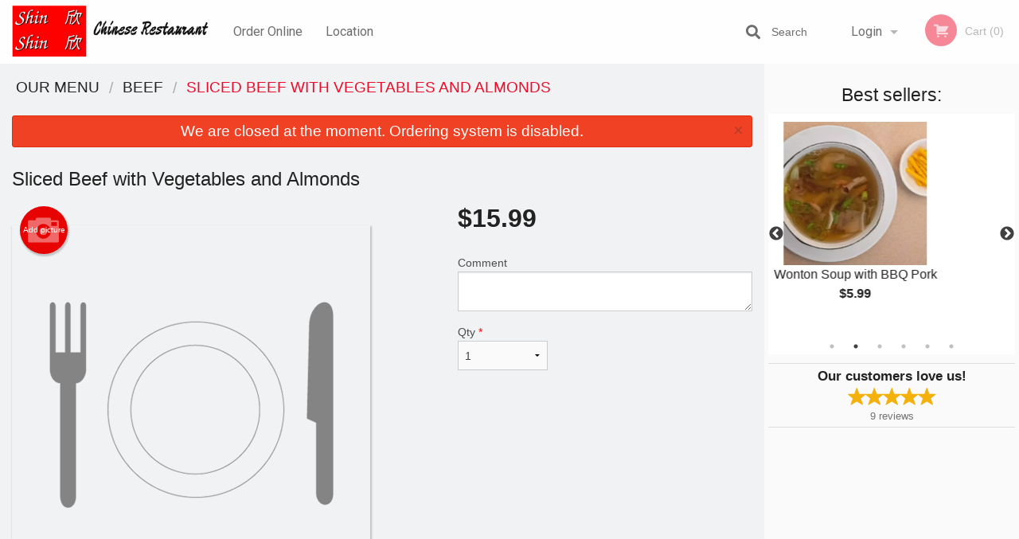

--- FILE ---
content_type: text/html; charset=UTF-8
request_url: https://shinshinchinesecuisine.com/sliced-beef-with-vegetables-and-almonds/
body_size: 8507
content:
<!DOCTYPE html>
<!--[if IE 9]><html class="lt-ie10" lang="en" > <![endif]--><html class="no-js" lang="en">
<head> <meta charset="utf-8"><script>(function(w,d,s,l,i){w[l]=w[l]||[];w[l].push({'gtm.start':
	new Date().getTime(),event:'gtm.js'});var f=d.getElementsByTagName(s)[0],
	j=d.createElement(s),dl=l!='dataLayer'?'&l='+l:'';j.async=true;j.src=
	'https://www.googletagmanager.com/gtm.js?id='+i+dl;f.parentNode.insertBefore(j,f);
	})(window,document,'script','dataLayer','GTM-K7QZ2VF');</script><script>
            window.dataLayer = window.dataLayer || [];
            dataLayer.push({ ecommerce: null });
                        dataLayer.push({
                            'ecommerce': {
                'currencyCode': 'CAD',
                'detail': {
                  'actionField': {'list': 'Product List'},
                  'products': [{
                        'name': 'Sliced Beef with Vegetables and Almonds',
                        'id': '241959',
                        'price': '15.99',
                        'brand': 'Shin Shin Chinese Cuisine ',
                        'category': 'Beef',
                    }]
                }
            }
            });
        </script><meta name="viewport" content="width=device-width, minimum-scale=1, maximum-scale=1, initial-scale=1, user-scalable=no"> <meta name="description" content=". Order online for delivery or pick up at Shin Shin Chinese Cuisine restaurant. We are serving delicious traditional Chinese food. Try our Teriyaki Chicken, Beef Chop Suey, Curry Shrimp, or Hunan Pork. We are located at 978 University Ave West, Windsor, ON."> <meta name="robots" content="all,index,follow"> <meta name="copyright" content="DI develop All rights reserved."> <title>Sliced Beef with Vegetables and Almonds | Shin Shin Chinese Cuisine </title> <link href="https://www.google.ca/maps/place/Shin+Shin+Chinese+Restaurant/@42.3145876,-83.0507157,15z/data=!4m2!3m1!1s0x0:0x6cef7ed2f29449e9?sa=X&amp;ved=2ahUKEwiR-ZrdzrT2AhWRyosKHbMvDUcQ_BJ6BAgnEAU" rel="publisher"> <link id="favicon-link" rel="icon" href="https://cdn3.didevelop.com/public/logos/ef904d44fda48e8279079b8ecd0427fb.png" type="image/x-icon"> <link rel="shortcut icon" href="https://cdn3.didevelop.com/public/logos/ef904d44fda48e8279079b8ecd0427fb.png" type="image/x-icon"> <link id="main_css" rel="stylesheet" href="https://shinshinchinesecuisine.com/css/themes/white_4_static_style.css?v=121666080334"><script src="//cdn.didevelop.com/js/vendor/modernizr.js"></script><script src="//ajax.googleapis.com/ajax/libs/jquery/2.2.2/jquery.min.js"></script><script src="//cdn.didevelop.com/js/foundation.min.js?v=7"></script><script src="//cdn.didevelop.com/js/jquery.raty.min.js"></script><script src="//cdn.didevelop.com/js/foundation-datepicker.min.js"></script><script src="//cdn.didevelop.com/js/foundation_datepicker_locales/foundation-datepicker.en.js"></script><script src="//cdn.didevelop.com/js/jquery.animateNumber.min.js"></script><script src="//code.jquery.com/ui/1.12.1/jquery-ui.min.js"></script><script src="//cdn.didevelop.com/js/jquery.ui.touch-punch.min.js"></script><script src="//cdn.jsdelivr.net/npm/slick-carousel@1.8.1/slick/slick.min.js"></script><script src="//cdn.didevelop.com/js/moment.js"></script><script src="//cdn.didevelop.com/js/common.min.js?v=2024-08-01"></script><script src="https://www.google.com/recaptcha/enterprise.js?render=6LfPTFIiAAAAAHwPeVP_ahfD9dFYAsySELKIu7Dd"></script><script src="//maps.googleapis.com/maps/api/js?key=AIzaSyB5YdY296xAZ9W_lH4NWuQPe2dJwRhd0ak&amp;libraries=places,geometry&amp;language=en"></script><meta name="google-site-verification" content="TJ07uR9MVzwIAAddJslpVaztTOrjMYJzWyU0MTMTVfI">	<style>
		.grecaptcha-badge { visibility: hidden; }
	</style><script>
        window.baseUrl = `/`
    </script><style>
        #section_index .main-section .all_products.categories img {
            width: 100% !important;
        }
    </style> <style>
        .system-alert_wrap .close{
            color: #fff;
            font-size: 18px;
            opacity: unset;
            position: relative;
        }
        .system-alert_wrap .a {
            opacity: unset;
        }

        .system-alert_wrap .alert-box {
            margin-bottom: 0 !important;
        }
    </style> <style>
            .show_for_apps {
                display: none !important;
            }
            .show_for_ios {
                display: none !important;
            }
            .show_for_web {
                display: block !important;
            }
        </style> </head> <body id="section_products" class="											current_language_en" itemscope itemtype="http://schema.org/Restaurant" data-langlink=""> <noscript><iframe src="https://www.googletagmanager.com/ns.html?id=GTM-K7QZ2VF" height="0" width="0" style="display:none;visibility:hidden"></iframe></noscript><div class="inner-wrap"><img itemprop="logo" id="meta_logo" src="https://cdn3.didevelop.com/public/logos/e1b9c95e89398ce0a67b394ad0f90299.png" alt="Shin Shin Chinese Cuisine "> <meta itemprop="sameAs" content="https://www.google.ca/maps/place/Shin+Shin+Chinese+Restaurant/@42.3145876,-83.0507157,15z/data=!4m2!3m1!1s0x0:0x6cef7ed2f29449e9?sa=X&amp;ved=2ahUKEwiR-ZrdzrT2AhWRyosKHbMvDUcQ_BJ6BAgnEAU"> <meta itemprop="priceRange" content="$$"> <meta itemprop="url" content="https://shinshinchinesecuisine.com"> <meta itemprop="name" content="Shin Shin Chinese Cuisine "> <meta itemprop="legalName" content="Shin Shin Chinese Cuisine "> <meta itemprop="paymentAccepted" content="Cash, Credit/Debit in person"> <meta itemprop="telephone" content="+1 519-252-1449"> <meta itemprop="servesCuisine" content="Chinese Cuisine"> <meta itemprop="menu" content="https://shinshinchinesecuisine.com/menu/"> <meta itemprop="currenciesAccepted" content="CAD"><div itemprop="geo" itemscope itemtype="http://schema.org/GeoCoordinates"><meta itemprop="latitude" content="42.3146"> <meta itemprop="longitude" content="-83.0507"></div><meta itemprop="openingHours" content="Mo 11:00-21:00"> <meta itemprop="openingHours" content="Tu 11:00-21:00"> <meta itemprop="openingHours" content="Th 11:00-21:00"> <meta itemprop="openingHours" content="Fr 11:00-22:00"> <meta itemprop="openingHours" content="Sa 11:00-22:00"> <meta itemprop="openingHours" content="Su 11:00-21:00"><div itemprop="potentialAction" itemscope itemtype="http://schema.org/OrderAction"><div itemprop="target" itemscope itemtype="http://schema.org/EntryPoint"><meta itemprop="url" content="https://shinshinchinesecuisine.com"> <meta itemprop="actionPlatform" content="http://schema.org/DesktopWebPlatform"> <meta itemprop="actionPlatform" content="http://schema.org/MobileWebPlatform"> <meta itemprop="inLanguage" content="en"></div><meta itemprop="deliveryMethod" content="http://purl.org/goodrelations/v1#DeliveryModePickUp"><meta itemprop="deliveryMethod" content="http://purl.org/goodrelations/v1#DeliveryModeOwnFleet"><div itemprop="priceSpecification" itemscope itemtype="http://schema.org/DeliveryChargeSpecification"><meta itemprop="appliesToDeliveryMethod" content="http://purl.org/goodrelations/v1#DeliveryModeOwnFleet"> <meta itemprop="priceCurrency" content="CAD"> <meta itemprop="price" content="6.99"><div itemprop="eligibleTransactionVolume" itemscope itemtype="http://schema.org/PriceSpecification"><meta itemprop="priceCurrency" content="CAD"> <meta itemprop="price" content="6.99"> <meta itemprop="minPrice" content="20"></div></div></div><div class="sticky"><nav class="top-bar hide_for_ios_v2" data-topbar role="navigation"><ul class="title-area logo-wrapper"> <li class="name apps_header_logo"> <a class="" id="main_logo" target="_self" href="/"> <img id="logo-on-black-img" alt="Shin Shin Chinese Cuisine  logo" src="https://cdn3.didevelop.com/public/logos/7c964bb2dc4ec90c8821a1791805ae9d.png?v=1666080334"> </a> </li> <li class="show-for-small-up hide-for-large-up" id="mobile_search_wrap"><div id="mobile_search"><button id="show_mobile_search" class="apps_header_search"> <i class="fa fa-search" aria-hidden="true"></i> </button> <form method="get" action="/search/"> <button type="submit" id="submit_mobile_search"> <i class="fa fa-search" aria-hidden="true"></i> </button> <button type="button" id="hide_mobile_search"> <i class="fas fa-times-circle" aria-hidden="true"></i> </button><div><input name="search" placeholder="Search" value="" id="search6971c701c2515" type="text"> <span class="form_note"></span></div></form></div></li> <li id="cart_link_mobile" class="show-for-small-up hide-for-large-up hide"> <a rel="nofollow" href="/cart/"> <i class="fa fa-shopping-cart"></i> ( <span id="total_cart_items--small" class="apps_link"> 0 </span> ) </a> </li> <li class="apps_header_nav toggle-topbar menu-icon"> <a href="#"> <span></span> </a> </li> </ul><div class="top-bar-section"><ul class="left"> <li class=""> <a class="apps_link" href="/"> Order Online </a> </li> <li class=""> <a class="apps_link" id="location_page_link" itemprop="hasMap" href="/location/"> Location </a> </li> </ul> <ul class="right"> <li class="hide-for-small-only hide-for-medium-only has-dropdown "> <a class="apps_link" href="/login/"> Login </a> <ul class="dropdown"> <li class=""> <a class="apps_link" href="/registration/"> Registration </a> </li> </ul> </li> <li class="hide-for-large-up "> <a class="apps_link" href="/login/"> Login </a> </li> <li class="hide-for-large-up "> <a class="apps_link" href="/registration/"> Registration </a> </li> <li class="divider"> <li class="has-form"> <a id="cart_qtty" class="button hidden apps_link" rel="nofollow" href="/cart/"> <i class="fi-shopping-cart"></i> Cart (<span id="total_cart_items" class="apps_link">0</span>) </a> <span id="empty_cart" class="button disabled  apps_link"> <i class="fi-shopping-cart"></i> Cart (0) </span> </li> </ul><div id="search"><div id="show_search"><i class="fa fa-search" aria-hidden="true"></i>&nbsp; &nbsp; &nbsp; &nbsp; Search</div><form itemprop="potentialAction" itemscope itemtype="http://schema.org/SearchAction" method="get" action="/search/"> <meta itemprop="target" content="https://shinshinchinesecuisine.com/search/?search={search}"><div><input name="search" placeholder="Search" value="" id="search6971c701c2823" type="text" itemprop="query-input" required="required"> <span class="form_note"></span></div><button type="submit" id="submit_search"> <i class="fa fa-search" aria-hidden="true"></i> </button> <button type="button" id="hide_search"> <i class="fa fa-times" aria-hidden="true"></i> Close </button> </form></div><i class="clear"></i></div></nav></div><span class="system-alert_wrap show_for_ios"> <span data-alert class="alert-box alert"><a href="#" class="close system-alert_wrap__error">We are closed at the moment. Ordering system is disabled.</a></span> </span><div class="main-section" role="main"><div class="row" data-equalizer="main_content" data-equalizer-mq="medium-up"><div class="large-3 large-push-9 
  				medium-4 medium-push-8 
  				xlarge-2 xlarge-push-10
  				columns" id="right_column" data-equalizer-watch="main_content"><div class="hide-for-small"><h4>Best sellers:</h4><div id="best_sellers" class="hide"><a href="/wonton-soup-with-bbq-pork/"> <picture> <source srcset="https://cdn3.didevelop.com/public/product_images/2455/180_1bcfbe0ddba616887b7d5726ffed52cf.webp" type="image/webp"></source> <img itemprop="image" alt="Wonton Soup with BBQ Pork" class="img" src="https://cdn3.didevelop.com/public/product_images/2455/180_1bcfbe0ddba616887b7d5726ffed52cf.jpg"> </picture> <b> Wonton Soup with BBQ Pork <span class="price">$5.99</span> </b> </a> <a href="/lemon-sauce/"> <img alt="placeholder" class="img" src="/img/placeholders/grey_fork_and_knife.png"> <b> Lemon Sauce <span class="price">$2.50</span> </b> </a> <a href="/8-sweet-and-sour-chicken-balls-sliced-beef-and-broccoli-chicken-fried-rice/"> <picture> <source srcset="https://cdn3.didevelop.com/public/product_images/2455/180_f7ce9c90018be68a07f5ac9b9d4042d8.webp" type="image/webp"></source> <img itemprop="image" alt="8. Sweet &amp; Sour Chicken, Sliced Beef &amp; Broccoli, Chicken Fried Rice" class="img" src="https://cdn3.didevelop.com/public/product_images/2455/180_f7ce9c90018be68a07f5ac9b9d4042d8.jpg"> </picture> <b> 8. Sweet &amp; Sour Chicken, Sliced Beef &amp; Broccoli, Chicken Fried Rice <span class="price">$13.99</span> </b> </a> <a href="/vegetable-spring-roll/"> <img alt="placeholder" class="img" src="/img/placeholders/grey_fork_and_knife.png"> <b> Vegetable Spring Roll <span class="price">$1.99</span> </b> </a> <a href="/egg-roll/"> <img alt="placeholder" class="img" src="/img/placeholders/grey_fork_and_knife.png"> <b> Egg Roll <span class="price">$2.29</span> </b> </a> <a href="/spring-roll-jumbo/"> <img alt="placeholder" class="img" src="/img/placeholders/grey_fork_and_knife.png"> <b> Spring Roll (Jumbo) <span class="price">$2.59</span> </b> </a></div><hr></div><div class="text-center
							hide-for-small" id="right_bar_reviews"><a href="/reviews/" title="Reviews of Shin Shin Chinese Cuisine "> <h4>Our customers love us!</h4> <i class="rate_star yellow fi-star"></i><i class="rate_star yellow fi-star"></i><i class="rate_star yellow fi-star"></i><i class="rate_star yellow fi-star"></i><i class="rate_star yellow fi-star"></i><div class="review_count"><span itemprop="reviewCount">9 </span>reviews</div></a><hr></div><div class="hide-for-small"><br><br><br><br><br><br><br><br></div></div><div class="large-9 large-pull-3 
		  				medium-8 medium-pull-4
		  				xlarge-10 xlarge-pull-2
  						 
				columns main_content" data-equalizer-watch="main_content"><div class="show-for-small-only"><ins class="adsbygoogle" style="height:50px;display: block" data-ad-client="ca-pub-4623080555139108" data-ad-slot="7326460360"></ins></div><ul itemscope itemtype="http://schema.org/BreadcrumbList" class="breadcrumbs"><li itemprop="itemListElement" itemscope itemtype="http://schema.org/ListItem"><a itemprop="item" href="/"><span itemprop="name">Our Menu</span></a><meta itemprop="position" content="1"></li><li itemprop="itemListElement" itemscope itemtype="http://schema.org/ListItem"><a itemprop="item" href="/c/beef/"><span itemprop="name">Beef</span></a><meta itemprop="position" content="2"></li><li itemprop="itemListElement" itemscope itemtype="http://schema.org/ListItem" class="current"><a itemprop="item" href="/sliced-beef-with-vegetables-and-almonds/"><span itemprop="name">Sliced Beef with Vegetables and Almonds</span></a><meta itemprop="position" content="3"></li></ul><div data-alert class="alert-box alert radius show_for_web">We are closed at the moment. Ordering system is disabled.<a href="#" class="close">&times;</a></div><div id="centered_wrapper"><script type="application/ld+json">			
		{
			"@context": "http://schema.org/",
			"@type": "Product",
			"name": "Sliced Beef with Vegetables and Almonds",
			"category": "Beef",
			

			"description": "",

			"offers": {
				"@type": "Offer",
				"priceCurrency": "CAD",
				"price": "15.99",
				"itemCondition": "http://schema.org/NewCondition",
				"availability": "http://schema.org/InStock",
				"url": "https://shinshinchinesecuisine.com/sliced-beef-with-vegetables-and-almonds/",
				"seller": {
					"@type": "Restaurant ",
					"name": "Shin Shin Chinese Cuisine "
				    }
			}
		}
		</script><div class="row"><form method="post" action="/cart/" id="add_to_cart_form" itemscope itemtype="https://schema.org/Product"><div class="medium-12 columns product category_beef"><meta itemprop="url" content="https://shinshinchinesecuisine.com/sliced-beef-with-vegetables-and-almonds/"> <meta itemprop="category" content="Beef"> <h1 class="name"> <span itemprop="name"> Sliced Beef with Vegetables and Almonds </span> <span class="note"></span> <span class="food_icons"> </span> </h1><div class="row"><div class="medium-7 columns"><div itemprop="description" class="description"></div><div id="photo_slider_holder" class="text-left"><a href="/upload_photos/sliced-beef-with-vegetables-and-almonds/" class="button tiny secondary left add_picture_button"> <i class="fi-camera"></i> Add picture </a><br><div class="photo_slider"><img alt="placeholder" class="img" src="/img/placeholders/grey_fork_and_knife.png?v=1"></div></div></div><div class="medium-5 columns" id="product_properties" itemprop="offers" itemscope itemtype="http://schema.org/Offer"><link itemprop="availability" href="http://schema.org/InStock"><p id="price"><span id="free_product_price" style="display: none;">FREE</span> <span id="default_product_price"> <span itemprop="priceCurrency" content="CAD">$</span><span id="price_number" itemprop="price" content="15.99"> 15.99 </span> </span></p><div id="options"><div class="product_id hidden"><input name="product_id" value="241959" id="product_id6971c701c32ba" type="hidden"> <span class="form_note"></span></div><div class="textarea"><label for="option228630">Comment <textarea id="option228630" name="option[228630]"></textarea> </label> <span class="form_note"></span></div></div><div class="row"><div class="small-4 columns"><div class="qtty_selector"><div><label for="qtty6971c701c35ed">Qty <span class="required">*</span> <select id="qtty6971c701c35ed" name="qtty" required="required"> <option selected value="1">1</option><option value="2">2</option><option value="3">3</option><option value="4">4</option><option value="5">5</option><option value="6">6</option><option value="7">7</option><option value="8">8</option><option value="9">9</option><option value="10">10</option><option value="11">11</option><option value="12">12</option><option value="13">13</option><option value="14">14</option><option value="15">15</option></select></label> <span class="form_note"></span></div><div class="hidden"><input name="free_product" value="" id="free_product6971c701c3649" type="hidden"> <span class="form_note"></span></div><div class="hidden"><input name="automation_discount" value="" id="automation_discount6971c701c3694" type="hidden"> <span class="form_note"></span></div><div class="hidden"><input name="automation_discount_quantity" value="0" id="automation_discount_quantity6971c701c36d6" type="hidden"> <span class="form_note"></span></div></div></div><div class="small-8 columns"></div></div></div></div></div></form></div><div class="hide-for-small" style="margin-top: 15px"><ins class="adsbygoogle" style="display:block;height: 100px" data-ad-client="ca-pub-4623080555139108" data-ad-slot="7159510229" data-full-width-responsive="true"></ins></div><div data-id="" class="panel component" id="component_template"><a href="#" title="remove" class="remove fi-minus"></a> <span class="comp_name"></span> <span class="comp_qtty"></span> <a href="#" title="add" class="add fi-plus"></a></div></div><script type="application/javascript">
    $(function() {
        if (false)
        {
            $('#default_product_price').hide();
            $('#free_product_price').show();
        }
        else
        {
            $('#free_product_price').hide();
        }
    });
</script></div></div></div><a class="exit-off-canvas"></a></div><footer class="footer"><div class="row"><div class="small-12 medium-6 large-5 columns"><div class="footer_site_name"><h1> <a href="/" title="Order Online"> Shin Shin Chinese Cuisine </a> </h1><div id="footer_review" itemprop="aggregateRating" itemscope itemtype="http://schema.org/AggregateRating"><a href="/reviews/" title="Reviews of Shin Shin Chinese Cuisine "> <span itemprop="itemReviewed" itemscope itemtype="http://schema.org/Restaurant"> <meta itemprop="name" content="Shin Shin Chinese Cuisine "> <meta itemprop="image" content="https://cdn3.didevelop.com/public/logos/e1b9c95e89398ce0a67b394ad0f90299.png"> <meta itemprop="servesCuisine" content="Chinese Cuisine"> <meta itemprop="priceRange" content="$$"> <meta itemprop="telephone" content="+1 519-252-1449"><div itemprop="address" itemscope itemtype="http://schema.org/PostalAddress"><meta itemprop="streetAddress" content=""> <meta itemprop="addressCountry" content=""> <meta itemprop="addressLocality" content=""></div></span> <i class="rate_star yellow fi-star"></i><i class="rate_star yellow fi-star"></i><i class="rate_star yellow fi-star"></i><i class="rate_star yellow fi-star"></i><i class="rate_star yellow fi-star"></i> <meta itemprop="ratingValue" content="5"> <span id="tot_reviews"> (<span itemprop="reviewCount">9</span> reviews) </span> </a></div><p id="serving_cusines">Serving: Chinese Cuisine</p></div><div id="footer_social_links" class="hide_for_webview"><a href="https://www.google.ca/maps/place/Shin+Shin+Chinese+Restaurant/@42.3145876,-83.0507157,15z/data=!4m2!3m1!1s0x0:0x6cef7ed2f29449e9?sa=X&amp;ved=2ahUKEwiR-ZrdzrT2AhWRyosKHbMvDUcQ_BJ6BAgnEAU" rel="publisher" target="_blank"> <img src="//ssl.gstatic.com/images/icons/gplus-32.png" alt="Google+ icon"> </a></div><div id="report_problem" class="float_widget float_widget__bottom_r float_widget__bottom_r--stickies"><a data-reveal-id="report_dialog" class="hollow" data-tooltip title="Report a problem"><div class="report_problem_wrapper"><i class="fas fa-info-circle"></i><div>Report a problem</div></div></a></div><div id="report_dialog" class="reveal-modal small" data-reveal aria-labelledby="modalTitle" aria-hidden="true" role="dialog"><h3>Report a problem</h3><div class="row"><div class="columns"><form name="report_form" method="post" autocomplete="off"><div class="textarea"><label for="report_body">Description <span class="required">*</span> <textarea id="report_body" name="body" required maxlength="512" placeholder="Please, describe a problem here..." rows="5" autofocus></textarea> </label> <span class="form_note"></span></div><div class="text"><label for="email">Email/Phone number <input name="email" placeholder="e.g. example@mail.com" value="" id="email" type="text"></label> <span class="form_note"></span></div><div class="hidden"><input name="page_url" value="/sliced-beef-with-vegetables-and-almonds/" id="page_url6971c701c3afe" type="hidden"> <span class="form_note"></span></div><button id="submit_report" type="submit" class="button">Send report</button> </form><div id="report_result" class="dialog_result_container hide"><h1>The report has been successfully sent </h1></div></div></div><a id="report_problem_close" class="close-reveal-modal" aria-label="Close">&times;</a></div><script type="application/javascript">
                    $(function()
                    {
                        $("form[name=report_form]").submit(async function (e)
                        {
                            loader.load();
                            e.preventDefault();
                            var report = $("form[name=report_form]").serializeArray().reduce(function(report_value, { name, value })
                            {
                                return Object.assign(report_value, { [name]: value });
                            }, {});

                            report['g-recaptcha-response'] = await grecaptcha.enterprise.execute('6LfPTFIiAAAAAHwPeVP_ahfD9dFYAsySELKIu7Dd', {action: 'problem_report'});

                            $.post('?section=report_problem', report)
                                .done(function ()
                                {
                                    loader.stop();
                                    $("form[name=report_form]").hide();
                                    $("#report_result").show();
                                    setTimeout(function()
                                    {
                                        $("#report_result").hide();
                                        $("#report_problem_close").trigger('click');
                                        $("form[name=report_form]").show();
                                    }, 1800);
                                    setTimeout(function()
                                    {
                                        $("#report_body").val('');
                                        $("#email").val('');
                                    }, 400);

                                    setTimeout(function()
                                    {
                                        $("#report_problem_close").trigger('click');
                                    }, 1700);

                                    setTimeout(function()
                                    {
                                        $("#report_result").hide();
                                        $("form[name=report_form]").show();
                                    }, 2200);
                                });
                        });

                        // workaround, because the textarea input field is rendered in a modal window
                        $("#report_problem").click(function()
                        {
                            setTimeout(function()
                            {
                                $("#report_body").focus();
                            }, 400);
                        });
                    })
                </script><style>
                    #report_problem {
                        position: initial;
                        margin: 0;
                        background: none;
                        margin-top: 10px;
                    }
                    .report_problem_wrapper {
                        padding: 0!important;
                    }
                </style></div><div class="small-12 medium-6 large-4 columns links"><h1 class="show_for_web"> Navigation </h1><div class="row show_for_web"><div class="column medium-6"><a href="/menu/">Menu</a> <a href="/">Order Online</a> <a href="/location/">Location</a></div><div class="column medium-6"><a href="/coupons/">Coupons</a> <a href="/reviews/">Reviews</a> <a href="/terms_and_conditions/">Terms and Conditions</a> <a href="/privacy_policy/">Privacy Policy</a></div></div></div><div class="small-12 medium-6 large-3 columns address" itemprop="address" itemscope itemtype="http://schema.org/PostalAddress"><h1> Address </h1> <a class="hide_for_ios" href="/location/"> <span itemprop="streetAddress">978 University Ave West, Windsor, ON</span> <span itemprop="addressRegion">Canada</span> <span itemprop="postalCode">N9A5S2</span> </a> <meta itemprop="addressCountry" content="Canada"> <meta itemprop="addressLocality" content="Canada"> <a href="tel:15192521449"> Tel: <span itemprop="telephone">+1 519-252-1449</span> </a></div></div><br><div class="row"><div class="small-12 columns copywrite">Copyright &copy; 2026, all rights reserved<br><div class="hide_for_webview">Shin Shin Chinese Cuisine</div><br><div>This site is protected by reCAPTCHA and the Google</div><div><a href="https://policies.google.com/privacy">Privacy Policy</a> and <a href="https://policies.google.com/terms">Terms of Service</a>&nbsp;apply.</div></div></div></footer><span id="website_created_by_didevelop"></span><div id="js_messages" style="display:none">{"email_already_registered":"This email is already registered","cant_find_location":"Could not find your location","invalid_email":"Email is not valid","invalid_phone":"Phone is not valid","password_too_small":"Password is less than 6 characters","required":"Required","no_results":"No results found","geocode_failure":"Geocoder failed due to:","delivery_zone":"Delivery Zone","phone":"Phone:","max_ingredients":"Maximum number of ingredients is:","currency_sign":"$","currency_sign2":"","you_just_saved":"YOU JUST SAVED","coupon_used":"Coupon used:","available_options_msg":"Available only for ","not_available_options_msg":"Not available for ","price_title_for_free":"FREE","placeholder_product_item_image":"grey_fork_and_knife"}</div><script type="text/javascript">
    $(function(){
      
										setTimeout(function(){
											$('#best_sellers').removeClass('hide');
											if ($('#best_sellers').is(':visible'))
											{
												$('#best_sellers').slick({
													mobileFirst: true,
													// adaptiveHeight: true,
													// variableWidth: true,
													dots: true,
													infinite: true,
													speed: 1000,
													autoplay: true,
													autoplaySpeed: 4000,
												}); 
											}
										}, 300);
										
			var prod_details = {"fixed_price":"15.99","allowed_additions":"0","options":{"562826":{"id":"46118","options":{"228630":[]}}}};
			price_calculator.initialize(prod_details);
		 
	
	$(document).ready(function(){

		setTimeout(function(){ 
			footerAlign();
			$(document).foundation('equalizer', 'reflow');
		}, 300);

		$(document).foundation({
			equalizer : {
			  // Specify if Equalizer should make elements equal height once they become stacked.
			  equalize_on_stack: true,
			  after_height_change: function(){
					
					footerAlign();
			   }
			}
		});
	});

   	$( window ).resize(function() {
		footerAlign();
	});
	$('.breadcrumbs').scrollLeft(999999);
	
	ajaxSearch.activate();
    });
  </script><div id="loading"></div><div id="hard_load">Loading... Please wait.</div><script async src="https://pagead2.googlesyndication.com/pagead/js/adsbygoogle.js?client=ca-pub-4623080555139108" crossorigin="anonymous"></script><script>
        $(document).ready(function(){
            
           try {

               var $analyticsOff = $('.adsbygoogle:hidden');
               var $analyticsOn = $('.adsbygoogle:visible');

               $analyticsOff.each(function() {
                   $(this).remove();
               });
               $analyticsOn.each(function() {
                   (adsbygoogle = window.adsbygoogle || []).push({});
               });
               
               var observeTries = 0;
               var observerInterval = setInterval(function () {
                   var adsByGoogleEl = document.querySelector('.adsbygoogle');

                   if (observeTries > 4) {
                       clearInterval(observerInterval);
                       return;
                   }

                   if (!adsByGoogleEl) {
                       observeTries++;
                       return;
                   }

                   var adsByGoogleObserver = new MutationObserver(function (mutations) {
                       const ads = $(mutations[0].target);

                       if (ads.attr("data-ad-status") === 'unfilled') {
                           $('.adsbygoogle-wrapper').remove();
                       }
                   });

                   adsByGoogleObserver.observe(adsByGoogleEl, {
                       attributes: true,
                       attributeFilter: ['data-ad-status']
                   });

                   clearInterval(observerInterval);
               }, 2000)
           } catch (e) {
               
           }


        });
    </script></body>
</html>

<!--T: 0.031619071960449 -->
<!--M: 2 -->

--- FILE ---
content_type: text/html; charset=utf-8
request_url: https://www.google.com/recaptcha/enterprise/anchor?ar=1&k=6LfPTFIiAAAAAHwPeVP_ahfD9dFYAsySELKIu7Dd&co=aHR0cHM6Ly9zaGluc2hpbmNoaW5lc2VjdWlzaW5lLmNvbTo0NDM.&hl=en&v=PoyoqOPhxBO7pBk68S4YbpHZ&size=invisible&anchor-ms=20000&execute-ms=30000&cb=fcmc2o12uicn
body_size: 48581
content:
<!DOCTYPE HTML><html dir="ltr" lang="en"><head><meta http-equiv="Content-Type" content="text/html; charset=UTF-8">
<meta http-equiv="X-UA-Compatible" content="IE=edge">
<title>reCAPTCHA</title>
<style type="text/css">
/* cyrillic-ext */
@font-face {
  font-family: 'Roboto';
  font-style: normal;
  font-weight: 400;
  font-stretch: 100%;
  src: url(//fonts.gstatic.com/s/roboto/v48/KFO7CnqEu92Fr1ME7kSn66aGLdTylUAMa3GUBHMdazTgWw.woff2) format('woff2');
  unicode-range: U+0460-052F, U+1C80-1C8A, U+20B4, U+2DE0-2DFF, U+A640-A69F, U+FE2E-FE2F;
}
/* cyrillic */
@font-face {
  font-family: 'Roboto';
  font-style: normal;
  font-weight: 400;
  font-stretch: 100%;
  src: url(//fonts.gstatic.com/s/roboto/v48/KFO7CnqEu92Fr1ME7kSn66aGLdTylUAMa3iUBHMdazTgWw.woff2) format('woff2');
  unicode-range: U+0301, U+0400-045F, U+0490-0491, U+04B0-04B1, U+2116;
}
/* greek-ext */
@font-face {
  font-family: 'Roboto';
  font-style: normal;
  font-weight: 400;
  font-stretch: 100%;
  src: url(//fonts.gstatic.com/s/roboto/v48/KFO7CnqEu92Fr1ME7kSn66aGLdTylUAMa3CUBHMdazTgWw.woff2) format('woff2');
  unicode-range: U+1F00-1FFF;
}
/* greek */
@font-face {
  font-family: 'Roboto';
  font-style: normal;
  font-weight: 400;
  font-stretch: 100%;
  src: url(//fonts.gstatic.com/s/roboto/v48/KFO7CnqEu92Fr1ME7kSn66aGLdTylUAMa3-UBHMdazTgWw.woff2) format('woff2');
  unicode-range: U+0370-0377, U+037A-037F, U+0384-038A, U+038C, U+038E-03A1, U+03A3-03FF;
}
/* math */
@font-face {
  font-family: 'Roboto';
  font-style: normal;
  font-weight: 400;
  font-stretch: 100%;
  src: url(//fonts.gstatic.com/s/roboto/v48/KFO7CnqEu92Fr1ME7kSn66aGLdTylUAMawCUBHMdazTgWw.woff2) format('woff2');
  unicode-range: U+0302-0303, U+0305, U+0307-0308, U+0310, U+0312, U+0315, U+031A, U+0326-0327, U+032C, U+032F-0330, U+0332-0333, U+0338, U+033A, U+0346, U+034D, U+0391-03A1, U+03A3-03A9, U+03B1-03C9, U+03D1, U+03D5-03D6, U+03F0-03F1, U+03F4-03F5, U+2016-2017, U+2034-2038, U+203C, U+2040, U+2043, U+2047, U+2050, U+2057, U+205F, U+2070-2071, U+2074-208E, U+2090-209C, U+20D0-20DC, U+20E1, U+20E5-20EF, U+2100-2112, U+2114-2115, U+2117-2121, U+2123-214F, U+2190, U+2192, U+2194-21AE, U+21B0-21E5, U+21F1-21F2, U+21F4-2211, U+2213-2214, U+2216-22FF, U+2308-230B, U+2310, U+2319, U+231C-2321, U+2336-237A, U+237C, U+2395, U+239B-23B7, U+23D0, U+23DC-23E1, U+2474-2475, U+25AF, U+25B3, U+25B7, U+25BD, U+25C1, U+25CA, U+25CC, U+25FB, U+266D-266F, U+27C0-27FF, U+2900-2AFF, U+2B0E-2B11, U+2B30-2B4C, U+2BFE, U+3030, U+FF5B, U+FF5D, U+1D400-1D7FF, U+1EE00-1EEFF;
}
/* symbols */
@font-face {
  font-family: 'Roboto';
  font-style: normal;
  font-weight: 400;
  font-stretch: 100%;
  src: url(//fonts.gstatic.com/s/roboto/v48/KFO7CnqEu92Fr1ME7kSn66aGLdTylUAMaxKUBHMdazTgWw.woff2) format('woff2');
  unicode-range: U+0001-000C, U+000E-001F, U+007F-009F, U+20DD-20E0, U+20E2-20E4, U+2150-218F, U+2190, U+2192, U+2194-2199, U+21AF, U+21E6-21F0, U+21F3, U+2218-2219, U+2299, U+22C4-22C6, U+2300-243F, U+2440-244A, U+2460-24FF, U+25A0-27BF, U+2800-28FF, U+2921-2922, U+2981, U+29BF, U+29EB, U+2B00-2BFF, U+4DC0-4DFF, U+FFF9-FFFB, U+10140-1018E, U+10190-1019C, U+101A0, U+101D0-101FD, U+102E0-102FB, U+10E60-10E7E, U+1D2C0-1D2D3, U+1D2E0-1D37F, U+1F000-1F0FF, U+1F100-1F1AD, U+1F1E6-1F1FF, U+1F30D-1F30F, U+1F315, U+1F31C, U+1F31E, U+1F320-1F32C, U+1F336, U+1F378, U+1F37D, U+1F382, U+1F393-1F39F, U+1F3A7-1F3A8, U+1F3AC-1F3AF, U+1F3C2, U+1F3C4-1F3C6, U+1F3CA-1F3CE, U+1F3D4-1F3E0, U+1F3ED, U+1F3F1-1F3F3, U+1F3F5-1F3F7, U+1F408, U+1F415, U+1F41F, U+1F426, U+1F43F, U+1F441-1F442, U+1F444, U+1F446-1F449, U+1F44C-1F44E, U+1F453, U+1F46A, U+1F47D, U+1F4A3, U+1F4B0, U+1F4B3, U+1F4B9, U+1F4BB, U+1F4BF, U+1F4C8-1F4CB, U+1F4D6, U+1F4DA, U+1F4DF, U+1F4E3-1F4E6, U+1F4EA-1F4ED, U+1F4F7, U+1F4F9-1F4FB, U+1F4FD-1F4FE, U+1F503, U+1F507-1F50B, U+1F50D, U+1F512-1F513, U+1F53E-1F54A, U+1F54F-1F5FA, U+1F610, U+1F650-1F67F, U+1F687, U+1F68D, U+1F691, U+1F694, U+1F698, U+1F6AD, U+1F6B2, U+1F6B9-1F6BA, U+1F6BC, U+1F6C6-1F6CF, U+1F6D3-1F6D7, U+1F6E0-1F6EA, U+1F6F0-1F6F3, U+1F6F7-1F6FC, U+1F700-1F7FF, U+1F800-1F80B, U+1F810-1F847, U+1F850-1F859, U+1F860-1F887, U+1F890-1F8AD, U+1F8B0-1F8BB, U+1F8C0-1F8C1, U+1F900-1F90B, U+1F93B, U+1F946, U+1F984, U+1F996, U+1F9E9, U+1FA00-1FA6F, U+1FA70-1FA7C, U+1FA80-1FA89, U+1FA8F-1FAC6, U+1FACE-1FADC, U+1FADF-1FAE9, U+1FAF0-1FAF8, U+1FB00-1FBFF;
}
/* vietnamese */
@font-face {
  font-family: 'Roboto';
  font-style: normal;
  font-weight: 400;
  font-stretch: 100%;
  src: url(//fonts.gstatic.com/s/roboto/v48/KFO7CnqEu92Fr1ME7kSn66aGLdTylUAMa3OUBHMdazTgWw.woff2) format('woff2');
  unicode-range: U+0102-0103, U+0110-0111, U+0128-0129, U+0168-0169, U+01A0-01A1, U+01AF-01B0, U+0300-0301, U+0303-0304, U+0308-0309, U+0323, U+0329, U+1EA0-1EF9, U+20AB;
}
/* latin-ext */
@font-face {
  font-family: 'Roboto';
  font-style: normal;
  font-weight: 400;
  font-stretch: 100%;
  src: url(//fonts.gstatic.com/s/roboto/v48/KFO7CnqEu92Fr1ME7kSn66aGLdTylUAMa3KUBHMdazTgWw.woff2) format('woff2');
  unicode-range: U+0100-02BA, U+02BD-02C5, U+02C7-02CC, U+02CE-02D7, U+02DD-02FF, U+0304, U+0308, U+0329, U+1D00-1DBF, U+1E00-1E9F, U+1EF2-1EFF, U+2020, U+20A0-20AB, U+20AD-20C0, U+2113, U+2C60-2C7F, U+A720-A7FF;
}
/* latin */
@font-face {
  font-family: 'Roboto';
  font-style: normal;
  font-weight: 400;
  font-stretch: 100%;
  src: url(//fonts.gstatic.com/s/roboto/v48/KFO7CnqEu92Fr1ME7kSn66aGLdTylUAMa3yUBHMdazQ.woff2) format('woff2');
  unicode-range: U+0000-00FF, U+0131, U+0152-0153, U+02BB-02BC, U+02C6, U+02DA, U+02DC, U+0304, U+0308, U+0329, U+2000-206F, U+20AC, U+2122, U+2191, U+2193, U+2212, U+2215, U+FEFF, U+FFFD;
}
/* cyrillic-ext */
@font-face {
  font-family: 'Roboto';
  font-style: normal;
  font-weight: 500;
  font-stretch: 100%;
  src: url(//fonts.gstatic.com/s/roboto/v48/KFO7CnqEu92Fr1ME7kSn66aGLdTylUAMa3GUBHMdazTgWw.woff2) format('woff2');
  unicode-range: U+0460-052F, U+1C80-1C8A, U+20B4, U+2DE0-2DFF, U+A640-A69F, U+FE2E-FE2F;
}
/* cyrillic */
@font-face {
  font-family: 'Roboto';
  font-style: normal;
  font-weight: 500;
  font-stretch: 100%;
  src: url(//fonts.gstatic.com/s/roboto/v48/KFO7CnqEu92Fr1ME7kSn66aGLdTylUAMa3iUBHMdazTgWw.woff2) format('woff2');
  unicode-range: U+0301, U+0400-045F, U+0490-0491, U+04B0-04B1, U+2116;
}
/* greek-ext */
@font-face {
  font-family: 'Roboto';
  font-style: normal;
  font-weight: 500;
  font-stretch: 100%;
  src: url(//fonts.gstatic.com/s/roboto/v48/KFO7CnqEu92Fr1ME7kSn66aGLdTylUAMa3CUBHMdazTgWw.woff2) format('woff2');
  unicode-range: U+1F00-1FFF;
}
/* greek */
@font-face {
  font-family: 'Roboto';
  font-style: normal;
  font-weight: 500;
  font-stretch: 100%;
  src: url(//fonts.gstatic.com/s/roboto/v48/KFO7CnqEu92Fr1ME7kSn66aGLdTylUAMa3-UBHMdazTgWw.woff2) format('woff2');
  unicode-range: U+0370-0377, U+037A-037F, U+0384-038A, U+038C, U+038E-03A1, U+03A3-03FF;
}
/* math */
@font-face {
  font-family: 'Roboto';
  font-style: normal;
  font-weight: 500;
  font-stretch: 100%;
  src: url(//fonts.gstatic.com/s/roboto/v48/KFO7CnqEu92Fr1ME7kSn66aGLdTylUAMawCUBHMdazTgWw.woff2) format('woff2');
  unicode-range: U+0302-0303, U+0305, U+0307-0308, U+0310, U+0312, U+0315, U+031A, U+0326-0327, U+032C, U+032F-0330, U+0332-0333, U+0338, U+033A, U+0346, U+034D, U+0391-03A1, U+03A3-03A9, U+03B1-03C9, U+03D1, U+03D5-03D6, U+03F0-03F1, U+03F4-03F5, U+2016-2017, U+2034-2038, U+203C, U+2040, U+2043, U+2047, U+2050, U+2057, U+205F, U+2070-2071, U+2074-208E, U+2090-209C, U+20D0-20DC, U+20E1, U+20E5-20EF, U+2100-2112, U+2114-2115, U+2117-2121, U+2123-214F, U+2190, U+2192, U+2194-21AE, U+21B0-21E5, U+21F1-21F2, U+21F4-2211, U+2213-2214, U+2216-22FF, U+2308-230B, U+2310, U+2319, U+231C-2321, U+2336-237A, U+237C, U+2395, U+239B-23B7, U+23D0, U+23DC-23E1, U+2474-2475, U+25AF, U+25B3, U+25B7, U+25BD, U+25C1, U+25CA, U+25CC, U+25FB, U+266D-266F, U+27C0-27FF, U+2900-2AFF, U+2B0E-2B11, U+2B30-2B4C, U+2BFE, U+3030, U+FF5B, U+FF5D, U+1D400-1D7FF, U+1EE00-1EEFF;
}
/* symbols */
@font-face {
  font-family: 'Roboto';
  font-style: normal;
  font-weight: 500;
  font-stretch: 100%;
  src: url(//fonts.gstatic.com/s/roboto/v48/KFO7CnqEu92Fr1ME7kSn66aGLdTylUAMaxKUBHMdazTgWw.woff2) format('woff2');
  unicode-range: U+0001-000C, U+000E-001F, U+007F-009F, U+20DD-20E0, U+20E2-20E4, U+2150-218F, U+2190, U+2192, U+2194-2199, U+21AF, U+21E6-21F0, U+21F3, U+2218-2219, U+2299, U+22C4-22C6, U+2300-243F, U+2440-244A, U+2460-24FF, U+25A0-27BF, U+2800-28FF, U+2921-2922, U+2981, U+29BF, U+29EB, U+2B00-2BFF, U+4DC0-4DFF, U+FFF9-FFFB, U+10140-1018E, U+10190-1019C, U+101A0, U+101D0-101FD, U+102E0-102FB, U+10E60-10E7E, U+1D2C0-1D2D3, U+1D2E0-1D37F, U+1F000-1F0FF, U+1F100-1F1AD, U+1F1E6-1F1FF, U+1F30D-1F30F, U+1F315, U+1F31C, U+1F31E, U+1F320-1F32C, U+1F336, U+1F378, U+1F37D, U+1F382, U+1F393-1F39F, U+1F3A7-1F3A8, U+1F3AC-1F3AF, U+1F3C2, U+1F3C4-1F3C6, U+1F3CA-1F3CE, U+1F3D4-1F3E0, U+1F3ED, U+1F3F1-1F3F3, U+1F3F5-1F3F7, U+1F408, U+1F415, U+1F41F, U+1F426, U+1F43F, U+1F441-1F442, U+1F444, U+1F446-1F449, U+1F44C-1F44E, U+1F453, U+1F46A, U+1F47D, U+1F4A3, U+1F4B0, U+1F4B3, U+1F4B9, U+1F4BB, U+1F4BF, U+1F4C8-1F4CB, U+1F4D6, U+1F4DA, U+1F4DF, U+1F4E3-1F4E6, U+1F4EA-1F4ED, U+1F4F7, U+1F4F9-1F4FB, U+1F4FD-1F4FE, U+1F503, U+1F507-1F50B, U+1F50D, U+1F512-1F513, U+1F53E-1F54A, U+1F54F-1F5FA, U+1F610, U+1F650-1F67F, U+1F687, U+1F68D, U+1F691, U+1F694, U+1F698, U+1F6AD, U+1F6B2, U+1F6B9-1F6BA, U+1F6BC, U+1F6C6-1F6CF, U+1F6D3-1F6D7, U+1F6E0-1F6EA, U+1F6F0-1F6F3, U+1F6F7-1F6FC, U+1F700-1F7FF, U+1F800-1F80B, U+1F810-1F847, U+1F850-1F859, U+1F860-1F887, U+1F890-1F8AD, U+1F8B0-1F8BB, U+1F8C0-1F8C1, U+1F900-1F90B, U+1F93B, U+1F946, U+1F984, U+1F996, U+1F9E9, U+1FA00-1FA6F, U+1FA70-1FA7C, U+1FA80-1FA89, U+1FA8F-1FAC6, U+1FACE-1FADC, U+1FADF-1FAE9, U+1FAF0-1FAF8, U+1FB00-1FBFF;
}
/* vietnamese */
@font-face {
  font-family: 'Roboto';
  font-style: normal;
  font-weight: 500;
  font-stretch: 100%;
  src: url(//fonts.gstatic.com/s/roboto/v48/KFO7CnqEu92Fr1ME7kSn66aGLdTylUAMa3OUBHMdazTgWw.woff2) format('woff2');
  unicode-range: U+0102-0103, U+0110-0111, U+0128-0129, U+0168-0169, U+01A0-01A1, U+01AF-01B0, U+0300-0301, U+0303-0304, U+0308-0309, U+0323, U+0329, U+1EA0-1EF9, U+20AB;
}
/* latin-ext */
@font-face {
  font-family: 'Roboto';
  font-style: normal;
  font-weight: 500;
  font-stretch: 100%;
  src: url(//fonts.gstatic.com/s/roboto/v48/KFO7CnqEu92Fr1ME7kSn66aGLdTylUAMa3KUBHMdazTgWw.woff2) format('woff2');
  unicode-range: U+0100-02BA, U+02BD-02C5, U+02C7-02CC, U+02CE-02D7, U+02DD-02FF, U+0304, U+0308, U+0329, U+1D00-1DBF, U+1E00-1E9F, U+1EF2-1EFF, U+2020, U+20A0-20AB, U+20AD-20C0, U+2113, U+2C60-2C7F, U+A720-A7FF;
}
/* latin */
@font-face {
  font-family: 'Roboto';
  font-style: normal;
  font-weight: 500;
  font-stretch: 100%;
  src: url(//fonts.gstatic.com/s/roboto/v48/KFO7CnqEu92Fr1ME7kSn66aGLdTylUAMa3yUBHMdazQ.woff2) format('woff2');
  unicode-range: U+0000-00FF, U+0131, U+0152-0153, U+02BB-02BC, U+02C6, U+02DA, U+02DC, U+0304, U+0308, U+0329, U+2000-206F, U+20AC, U+2122, U+2191, U+2193, U+2212, U+2215, U+FEFF, U+FFFD;
}
/* cyrillic-ext */
@font-face {
  font-family: 'Roboto';
  font-style: normal;
  font-weight: 900;
  font-stretch: 100%;
  src: url(//fonts.gstatic.com/s/roboto/v48/KFO7CnqEu92Fr1ME7kSn66aGLdTylUAMa3GUBHMdazTgWw.woff2) format('woff2');
  unicode-range: U+0460-052F, U+1C80-1C8A, U+20B4, U+2DE0-2DFF, U+A640-A69F, U+FE2E-FE2F;
}
/* cyrillic */
@font-face {
  font-family: 'Roboto';
  font-style: normal;
  font-weight: 900;
  font-stretch: 100%;
  src: url(//fonts.gstatic.com/s/roboto/v48/KFO7CnqEu92Fr1ME7kSn66aGLdTylUAMa3iUBHMdazTgWw.woff2) format('woff2');
  unicode-range: U+0301, U+0400-045F, U+0490-0491, U+04B0-04B1, U+2116;
}
/* greek-ext */
@font-face {
  font-family: 'Roboto';
  font-style: normal;
  font-weight: 900;
  font-stretch: 100%;
  src: url(//fonts.gstatic.com/s/roboto/v48/KFO7CnqEu92Fr1ME7kSn66aGLdTylUAMa3CUBHMdazTgWw.woff2) format('woff2');
  unicode-range: U+1F00-1FFF;
}
/* greek */
@font-face {
  font-family: 'Roboto';
  font-style: normal;
  font-weight: 900;
  font-stretch: 100%;
  src: url(//fonts.gstatic.com/s/roboto/v48/KFO7CnqEu92Fr1ME7kSn66aGLdTylUAMa3-UBHMdazTgWw.woff2) format('woff2');
  unicode-range: U+0370-0377, U+037A-037F, U+0384-038A, U+038C, U+038E-03A1, U+03A3-03FF;
}
/* math */
@font-face {
  font-family: 'Roboto';
  font-style: normal;
  font-weight: 900;
  font-stretch: 100%;
  src: url(//fonts.gstatic.com/s/roboto/v48/KFO7CnqEu92Fr1ME7kSn66aGLdTylUAMawCUBHMdazTgWw.woff2) format('woff2');
  unicode-range: U+0302-0303, U+0305, U+0307-0308, U+0310, U+0312, U+0315, U+031A, U+0326-0327, U+032C, U+032F-0330, U+0332-0333, U+0338, U+033A, U+0346, U+034D, U+0391-03A1, U+03A3-03A9, U+03B1-03C9, U+03D1, U+03D5-03D6, U+03F0-03F1, U+03F4-03F5, U+2016-2017, U+2034-2038, U+203C, U+2040, U+2043, U+2047, U+2050, U+2057, U+205F, U+2070-2071, U+2074-208E, U+2090-209C, U+20D0-20DC, U+20E1, U+20E5-20EF, U+2100-2112, U+2114-2115, U+2117-2121, U+2123-214F, U+2190, U+2192, U+2194-21AE, U+21B0-21E5, U+21F1-21F2, U+21F4-2211, U+2213-2214, U+2216-22FF, U+2308-230B, U+2310, U+2319, U+231C-2321, U+2336-237A, U+237C, U+2395, U+239B-23B7, U+23D0, U+23DC-23E1, U+2474-2475, U+25AF, U+25B3, U+25B7, U+25BD, U+25C1, U+25CA, U+25CC, U+25FB, U+266D-266F, U+27C0-27FF, U+2900-2AFF, U+2B0E-2B11, U+2B30-2B4C, U+2BFE, U+3030, U+FF5B, U+FF5D, U+1D400-1D7FF, U+1EE00-1EEFF;
}
/* symbols */
@font-face {
  font-family: 'Roboto';
  font-style: normal;
  font-weight: 900;
  font-stretch: 100%;
  src: url(//fonts.gstatic.com/s/roboto/v48/KFO7CnqEu92Fr1ME7kSn66aGLdTylUAMaxKUBHMdazTgWw.woff2) format('woff2');
  unicode-range: U+0001-000C, U+000E-001F, U+007F-009F, U+20DD-20E0, U+20E2-20E4, U+2150-218F, U+2190, U+2192, U+2194-2199, U+21AF, U+21E6-21F0, U+21F3, U+2218-2219, U+2299, U+22C4-22C6, U+2300-243F, U+2440-244A, U+2460-24FF, U+25A0-27BF, U+2800-28FF, U+2921-2922, U+2981, U+29BF, U+29EB, U+2B00-2BFF, U+4DC0-4DFF, U+FFF9-FFFB, U+10140-1018E, U+10190-1019C, U+101A0, U+101D0-101FD, U+102E0-102FB, U+10E60-10E7E, U+1D2C0-1D2D3, U+1D2E0-1D37F, U+1F000-1F0FF, U+1F100-1F1AD, U+1F1E6-1F1FF, U+1F30D-1F30F, U+1F315, U+1F31C, U+1F31E, U+1F320-1F32C, U+1F336, U+1F378, U+1F37D, U+1F382, U+1F393-1F39F, U+1F3A7-1F3A8, U+1F3AC-1F3AF, U+1F3C2, U+1F3C4-1F3C6, U+1F3CA-1F3CE, U+1F3D4-1F3E0, U+1F3ED, U+1F3F1-1F3F3, U+1F3F5-1F3F7, U+1F408, U+1F415, U+1F41F, U+1F426, U+1F43F, U+1F441-1F442, U+1F444, U+1F446-1F449, U+1F44C-1F44E, U+1F453, U+1F46A, U+1F47D, U+1F4A3, U+1F4B0, U+1F4B3, U+1F4B9, U+1F4BB, U+1F4BF, U+1F4C8-1F4CB, U+1F4D6, U+1F4DA, U+1F4DF, U+1F4E3-1F4E6, U+1F4EA-1F4ED, U+1F4F7, U+1F4F9-1F4FB, U+1F4FD-1F4FE, U+1F503, U+1F507-1F50B, U+1F50D, U+1F512-1F513, U+1F53E-1F54A, U+1F54F-1F5FA, U+1F610, U+1F650-1F67F, U+1F687, U+1F68D, U+1F691, U+1F694, U+1F698, U+1F6AD, U+1F6B2, U+1F6B9-1F6BA, U+1F6BC, U+1F6C6-1F6CF, U+1F6D3-1F6D7, U+1F6E0-1F6EA, U+1F6F0-1F6F3, U+1F6F7-1F6FC, U+1F700-1F7FF, U+1F800-1F80B, U+1F810-1F847, U+1F850-1F859, U+1F860-1F887, U+1F890-1F8AD, U+1F8B0-1F8BB, U+1F8C0-1F8C1, U+1F900-1F90B, U+1F93B, U+1F946, U+1F984, U+1F996, U+1F9E9, U+1FA00-1FA6F, U+1FA70-1FA7C, U+1FA80-1FA89, U+1FA8F-1FAC6, U+1FACE-1FADC, U+1FADF-1FAE9, U+1FAF0-1FAF8, U+1FB00-1FBFF;
}
/* vietnamese */
@font-face {
  font-family: 'Roboto';
  font-style: normal;
  font-weight: 900;
  font-stretch: 100%;
  src: url(//fonts.gstatic.com/s/roboto/v48/KFO7CnqEu92Fr1ME7kSn66aGLdTylUAMa3OUBHMdazTgWw.woff2) format('woff2');
  unicode-range: U+0102-0103, U+0110-0111, U+0128-0129, U+0168-0169, U+01A0-01A1, U+01AF-01B0, U+0300-0301, U+0303-0304, U+0308-0309, U+0323, U+0329, U+1EA0-1EF9, U+20AB;
}
/* latin-ext */
@font-face {
  font-family: 'Roboto';
  font-style: normal;
  font-weight: 900;
  font-stretch: 100%;
  src: url(//fonts.gstatic.com/s/roboto/v48/KFO7CnqEu92Fr1ME7kSn66aGLdTylUAMa3KUBHMdazTgWw.woff2) format('woff2');
  unicode-range: U+0100-02BA, U+02BD-02C5, U+02C7-02CC, U+02CE-02D7, U+02DD-02FF, U+0304, U+0308, U+0329, U+1D00-1DBF, U+1E00-1E9F, U+1EF2-1EFF, U+2020, U+20A0-20AB, U+20AD-20C0, U+2113, U+2C60-2C7F, U+A720-A7FF;
}
/* latin */
@font-face {
  font-family: 'Roboto';
  font-style: normal;
  font-weight: 900;
  font-stretch: 100%;
  src: url(//fonts.gstatic.com/s/roboto/v48/KFO7CnqEu92Fr1ME7kSn66aGLdTylUAMa3yUBHMdazQ.woff2) format('woff2');
  unicode-range: U+0000-00FF, U+0131, U+0152-0153, U+02BB-02BC, U+02C6, U+02DA, U+02DC, U+0304, U+0308, U+0329, U+2000-206F, U+20AC, U+2122, U+2191, U+2193, U+2212, U+2215, U+FEFF, U+FFFD;
}

</style>
<link rel="stylesheet" type="text/css" href="https://www.gstatic.com/recaptcha/releases/PoyoqOPhxBO7pBk68S4YbpHZ/styles__ltr.css">
<script nonce="-gjb6vu0yukTKhxroGOEhA" type="text/javascript">window['__recaptcha_api'] = 'https://www.google.com/recaptcha/enterprise/';</script>
<script type="text/javascript" src="https://www.gstatic.com/recaptcha/releases/PoyoqOPhxBO7pBk68S4YbpHZ/recaptcha__en.js" nonce="-gjb6vu0yukTKhxroGOEhA">
      
    </script></head>
<body><div id="rc-anchor-alert" class="rc-anchor-alert"></div>
<input type="hidden" id="recaptcha-token" value="[base64]">
<script type="text/javascript" nonce="-gjb6vu0yukTKhxroGOEhA">
      recaptcha.anchor.Main.init("[\x22ainput\x22,[\x22bgdata\x22,\x22\x22,\[base64]/[base64]/MjU1Ong/[base64]/[base64]/[base64]/[base64]/[base64]/[base64]/[base64]/[base64]/[base64]/[base64]/[base64]/[base64]/[base64]/[base64]/[base64]\\u003d\x22,\[base64]\\u003d\\u003d\x22,\x22w6A5LcOhTW8RwoXCl8Kjw7pJwrllwrvCm8K+a8O/GsONIMK5DsKtw5ksOgbDm3LDocOawpY7f8OaVcKNKyXDncKqwp4+wonCgxTDh33CksKVw7Btw7AGf8K4woTDnsOqEcK5YsOEwpbDjWA4w4JVXSFwwqo7wr80wqs9agoCwrjCpyoMdsK0woddw6rDoj/CrxxOX2PDj3nCvsOLwrBKwpvCgBjDvcOXwrnCgcOobDpWwqLCucOhX8O4w63Dhx/CuXPCisKdw7fDosKNOFXDvn/ClWvDlMK8EsOVfFpIXksJwofCmDNfw67DjsO4fcOhw6LDiFdsw5ZHbcK3wpEQIjxBATLCq1jCi11jT8OJw7Z0fsOkwp4gazbCjWMAw57DusKGA8KtS8KZJsOXwobCicKEw59QwpB+WcOveGjDv1Nkw4DDsy/Doi0Yw5wJOsOZwo9swr7DvcO6wq5uQQYGwpvCusOeY1HCs8KXT8KMw6Iiw5IcN8OaFcOGCMKww6wTRsO2AA7CjmMPYm47w5TDnV4dwqrDt8KEc8KFV8OJwrXDsMO3D23Dm8OEEmc5w5DCiMO2PcK7I2/DgMKtTzPCr8KXwoJ9w4JTwqvDn8KDUmlpJMOreEHCtFV/HcKRNTrCs8KGwphyez3CjX/CqnbCgBTDqj4hw5BEw4XCp2rCvQJnUsOAcxkJw73CpMKJIEzClg/Cm8OMw7AkwrUPw7o7UhbClBzCjsKdw6JDwqM6ZXocw5ASNsOhU8O5XMOowrBgw6nDqTEww6jDgcKxSBLCn8K2w7RZworCjsK1KMOKQFfCgB3DgjHCtk/CqRDDhlpWwrpqwrnDpcOvw5YgwrU3NcOGFztXw63CscO+w4HDlHJFw6Ifw5zCpsOsw6lvZ3jCmMKNWcOUw488w6bCr8KNCsK/[base64]/[base64]/wp0Yw4jClcKIw5IMMQQkI8Ogw5vDlDl7MsOuQx0MG1g+w5Yme8KmwoTDjzQZFERrIMOOwoA3wqwAwpPCrsO4w5Y7YMKLRMOnHQLDg8OswoR4T8KHBD5iTMKEIATDqCcKw7kJH8OvNMOiwrx/SBI7e8K6CD7DoAxge3/Ci1XCjxNFc8OOw7jCnsK8cAdFwq4DwoVZw6JwESYhwpsGwrjCoA7Dq8KHBmclOsOdPBYGwq4lWmMtNg03Uyk9CMK3FMOAQcOVBz7DoAXDn2xtwrQifx8Ew6jDvsKgw5LDkcK/[base64]/CiMOTBgQ5wqPDqcOOw7oEw53DuhLDncOWwpDDg8OOwoPDtMO7w7oCRj0YHVzDlEl1wrkLwpRTUWx7MUnDvMOUw57CoHXCs8OJKwHCuQDCpsKkKcKHUnvCrcOeU8KIwoRJcVkmBcOiwqpqwqnDtyJUwrXCsMOgKMKXwrMaw74QJcO8KCfClsKmC8ODOGpBwprCs8O/A8K5w7MBwqoqchR9wrnDqBYHLcKHesOxWXQcw64Sw6PCm8OCKsOow51oPMOpDsKoUCE9wq/CncKbCMKrPcKmcsO5ZcO8bsKRGkQ8F8Kqwo84w53CgsKww7FPDT3CpsO4w5TCggl4LhUKwrDClUw5w5/DnkjDiMKAwowzWinCmcKWKSTDpsOxYmPCpiHCoHBBWcKAw4nDlcKLwoV/PsKMY8KTwqsiw4rCuG1zf8OvesOHcC0aw5fDj0RmwqU7LMKedMONNWTDnHcHCsOkwqHCljTCjcO2b8O/T0oaIVElw6t2CgrDhHQdw6DDpVrCnUlmHQXDki7Dr8Ojw74fw7DDhsKSMcOAbTJkdMOJwpYGHmvDrMKfAMKiwoHCvg9jDMOqw5kaWMKbw4YzTydewpd/w5DDv2B9fsOSwqTDrsOHIMKGw6VAwq1OwplSw5VQEDkpwqfCpMOVVQHCvjovfsOIPsO9GsKnw7IiKhLDr8Oaw6rCiMKMw57CpCbCuD3DrxHDmkTChCDCq8O4wqfDljXCtk9jT8KVwoDCgjTChm/DgGwUw4U+wrnDq8K0w47DsjgiZ8K2w7HDgsO6WMObwpjCvsKzw4jCgxFMw45Uwokzw7lFwo/ClT1ywoxuBVjDgsKaGS/DnB3DlsO9J8Omw6R2w78eOcOKwoHDt8OHFUTCnCEpEgvCkxxRwqIfwp3DuSwYXWfCn2xkC8KBcT93woZdTShgwofDncKcA0t+wrsOwrZVw4wEEsOFdcKAw7bCrMKJwojCr8OVwrtnw5/[base64]/[base64]/CncObEHslPMKYI1pAw4Ihw7XDn8Ofw4/CsMKGV8KXXsKKDFXDn8KocMOyw7XCgMOSW8KvwrXCgWjDvn/DuF7DsTQuBsOsGcO8WyLDn8KYfE8Fw4PCmzXCk2kQwoLDmcKIwowCwqvCrMOkPcKtP8KQAsODwqQ3GRDCu3tXUl3CnMK4SUI9GcOCw5gZwoUbEsOMw7h/wq5iwpYUSsKjFsKhw7NCcQNIw6tHwpDCnMOaZ8OLSx7DrsOLw4Uhw5rDksKDB8O6w43DvsONwrMgw7bCoMOGG0nDsW8twq3DksOqeHM+LcOHHW/Cq8KBwrtPw5rDksOaw40dwrrDp1N3w6dgw74RwoQVYTrCizrCgnzCuQ/Cn8OUQhHChV9rPcOZfGHDncOcw6wqXyxDRipCLMO2w5bCi8OQCHDDpwYZOmM8TSHCliMNASM3WVY6FcOQbWHDmcKzc8Khw7HDrsO/WSEZFiHCqMOuI8O7w4jDmULDom/DkMO9wqjCpQ14AsK1wrnCrWHCsDPCvcK/[base64]/Dih0nwpPDhXwuwqXDiURrw6rCuDojwoITw4YIwoUew51rw44GLcKkwp7DimfCncO8GcKkYsKwwqLCogpdb3IPRcK6wpfCm8OoD8OVwptIw4VCLQpMwqzCpXImw6HCjT5Kw4bCoWJWwoJpw5bDh1N9wpAHw7PCjsKAcW/[base64]/DlBlnw5RPLsOdVwp6w6Q+LjI3wqbCnBHChsOyw75Xc8OQDsO7AsOhw5sWLcK/w5rDtMOTVMKGw4vCvsO/BlbDhcKkw7c/[base64]/wrbDjwsqL8Ofw5RtQkopwqPCn8K9wq/CnsKfw43CisO5w73DocKweFZCwpbCvB59ByvDrMOJDsO8woTDocO8w6d7w7PCosKowrvCvcK4KF/CqApfw5HClXjCjAfDusO1w79QYcOUVsOZBE/CgBU/w5PClMOEwpB5w7nDn8K+wqfDtUMyF8OWwrDCu8KHw5JrX8O+AGvCjMOicAfDs8KxLMKLQVVWYlFmw6o/X1h6TcOGYcK1w7DCvcKKw4cDasKbVMKcKjxSIsKHw5LDtQTDsF7CqijCkl9GI8KnX8O9w7Vfw7EHwr1oPzzCn8O+SgzDj8KETcK5w7tjw41PK8OTw5fCnMO6wqzDslLDhMKiw6/DosK+fkbCqHA0dMOUwo7DmcKwwpt+NS0RGjHCkQxLwpbCgWobw7bCv8OHw7DCnsOcwrXDhlnCqsKlw5vCu3fDqEbCqMKyUxVbwrtwf3nCp8Oiw6rCs1fDnl3CoMOMOBJtwp4Nw5AdGScBX08/NxEFEcKzN8KjE8OlwqDDpirDm8O4w5NQYD9tP3vCuWM6w7/Cj8OVw77DqFUmw5fDsCpzwpDCpRtWw754SMKHwrF/[base64]/JcK5ExR3woTCvl5RSxFiIcKtw6rDq1R3w7Fiw5x7R3nDpkfDrsKfGsKWw4fDuMOJwqPChsOcJhnDqcKuEiTDnsOkw7ZEwprDsMKdwrgkR8K3woJAwrELwoLDnHR9w6xoYsOkwocOJcOkw7DCtMO6w6E2wqDDncO4UMKCwphVwqPCoXJdD8ODw7Yaw4jChFTCpW/[base64]/ecK1wqfDtcOzw4XCg8KLwqFNw5Y+wo9hwp/[base64]/Du8O5NEpdJloDIMKRwqDDjVPCi8OuwpfDmlPDg8OxWnzChBUXwqw8w6trwobDjcKKwpYtR8KNGATDgWzCjkvDhRbDvQNow6PDj8KLZw5Lw4AXUsOwwo83XcOSS3skc8O+NMO5WcOxwoXCmk/CpEttNMO0ISbCmcKhwpbCpUl4wq1FOsOiJsONw5HDrxh+w6HDpXJ+w4zClMKhw6rDjcOIwqnCj3jCjjFVw7/CuwzCocKgGUI5w7nCv8KPGFTCnMKrw7weLWrDoULCvsKTwrDCv0ElwovClifCpcKrw74Zwpg/w5PCjBdENsK7w6rClUQoDcOpR8KECz/CncKkZzLCr8KhwrAQwodWYD3Dn8Opw7YnF8Ohwr0DRMODV8KwKcOoPnRPw5Ebw4MVw7DDoV7DnBHCksOCwqnCr8KbcMKrw5PCpVPDvcOHWcO/[base64]/[base64]/w5bDu8KjFsKgwpTCncKrwpsSB8KCOMKMwq0Uw5V0DEcmQhbCjcOrw5fDp1vCjGvDqlTDvEcOeEU6Rw/DqsKlQQYIw7TCpMOiwpZwP8O1woZWSzfCshYEw6/[base64]/DkjnDmEZRwoU8IAHCjBsSFsKbwrLCpElCw5HCiMOuHR8kw7bDrsOOw4nDpsKZdxhYw4wswp7DshQHYi3CmSXCgsOCwo/CsjgMesKbWcOMwprCkW7CtF/ChMKvB1dBw5k7CkvDr8OQSMO/w5PDi0nDqMKqwrB/cXFdwp/[base64]/DhMO5B0/DocOawpQ7WTzDisKyw6dob8KJRDDDq3Rdwrd0wpvDrMOYVsO/wrPCr8Kuwr7CpC4qw47CjcKFTTbDgsOow5ZyMcKFSDUQOcKRb8Orw47Dl3QwfMOmc8Otw5/CsAXCgcOOXsOOIyXCu8KrPcKHw6IlRjg0QMKxGcOpw5PCl8Ksw6ptWMOvVcOKw6EPw47DjMKGBG7DkEohw5JhE3pMw6HDkQLDtcOPYQBZwoocJwzDvcOqwr7Cp8KswqjCl8KPwoXDnwhLwpfCo3PCtsKowqoUbznDg8KAwr/CtcK4wppnworDrTQGfXnDoDvClU0GRm7DvmAvwqbCuCooQMO+UFpRI8OdwpjDicOcwrDDo0EuHcOiBcKvGMKHw7YHFMK0PMKSwp/Dk37CicOTwqdXwp3CtxUTFWbCq8KIwp0+OkM8w5ZRw6AiHcKbw5/Ct1w+w4QdCCDDvMKvw5hswoLCgcKBU8KZGC5qIXhNSMKMw5zCksKqGkNkwqUiwo3DncKzw5Zww63DjBl9w4fCvx/Dnk3CncK/w7oRw6DDjsKcwoFCw43CjMOfw6bDvsKpS8OtLz/Crk0rwpzCucK/woF7w6PDqsOlw6EHKj/[base64]/Vw1XwoQJUAQbw4/[base64]/DvGA9L8OMJ8KMRsOgw4paKTvDkMOSw5rDkcK7wp3ClcKKwrYjNMKHw5DDl8O0RFbCs8KlYcKMw4ljwrrDocKuwrZebMO3HMK9w6E+wrrCn8KOXFTDhMKkw4DCun0uwok/fcOpwrxvbijDmMKcRRt0w6jClQV5wqjDkgvCpDHDlkbDryx3wqDDrsOfwrrCnMOnwo8obsOVfcOqZ8KfMGvChsKlAz97wqzDsWZ8wrg/HCkkHFIWw7DCpsOewrbDnMKfwqlIw4EzWGIBwoZOKBvCt8KawovDm8Kpw7nDrh/[base64]/DgMOpYEIUwrFrdcKRA8KKw67DokJJNMO3wrN2GQojLMOfw5zCrGnDkcKMw4HDqMKww5fCicK1LcOfZSwFZWXDjcK/[base64]/DlMKqEGzDj8KYw58cBMOzCcKgw5PDsMOPRMOuYTtLwr4nPcORWMKcw5LDlyp4wptxMT1ewqnDj8KDLsOfwrINw57DpcOdwobCgStyG8KuZMORFhzDvHnCqMOOwobDgcKHwqzCksOMBGgSwqh5W3VfRcO7WXzCmsO9d8KxTcKFw6bCsWLDmiMXwpl6wpocwqLDrG9/EcOMwrPDgFVdw5xvEMKywpPCksOww7QJC8K4NAZYwqTDvMK7A8KhbsObMMKKwpoow6zDlyUVw7hGUyoWwpjDncOPwqrCoHNbQ8OSw4/[base64]/woZ8w5g8wrhzR8O5wrZRTAXCk2puw6jDgDTClcOqwpA1FwbCgzZawpZZwrwMCMKWRcOKwpQPwoV7w4pSwoVsf3XDqi3CnRzDg0Fww6HDpMKwB8OywojDh8K3wp7DhsKXw4bDgcKmw7vDvcOkIGxMV2Rqw6TCsg5+MsKhPsOjCsK3wpkRwoDDiTJhwrEgwqh/wrVsSEYqw7IMfXobXsKBOcOUBWVpw4/DlsO2w63CtxZMUMOSWGfCtcKBHMKxZn/[base64]/CtcOlbTlMVR9Hw6rCq2k+NsKPwrBjwrZdwrPCj1nDi8OcKcKcYcKpdMOYwpUPwq0rUGczHEoiwp88wq49w75kYhPDkMO1QsOBw7cBwq7Dk8O/w4XCjE5ywrLCncKRLsKRwrXCgMKcVlDCv2TCrsO/[base64]/DqsOVNyzCg8KuBB7CqMKhbz7DmkzDtXbDtQ3CksKuwpwrw6jCnnJfXFnClcOMUMKpwp5kVHvDlsKhFChAwrECdmMBDEptw5/CtMOGw5Vfw53CtsKeF8OJMcKIEAHDqcOpPMOvEcOHw6peV3jCoMOpLMKKEsKQwoESKi9Lw6jDuQgrBsKNwovDl8KHwo9Iw47ChShCNTwJAsKgJMOYw4Y/wpBXQMK0dElewqzCvk7DrlbCisKww7fCl8KqwoAhw51kOMO6w4TCksKARmbCu2hWwoLDkGpzw7Yaa8OyTsKcKBwNwrsod8OkwrDDqcO/NcOkAcKEwq9daRnClMKBAcK4X8KkYGUtwpZfw4ImQ8Kkwr/CrMOhwr18DMKGWDMFw44ww4TCi3/DqcKWw5wxwqXDj8KTLsK6A8K/[base64]/wo4jenUBDsKVwqXDrlvDpS0Ww5HCqX7DvsOwV8KJwqtrwqPDt8KRwpIxwr/CksKgw7hFw5E5wozDnsKDw4fChRfChBLCgcOaLiLCsMKnV8O1wqPCtn7Dt8Kqw7QNb8KOw6c6HcOnUsO4wrgKHMOVw57Ci8OwQxXDqH/DpGspwqcJbXlLByPDn1bCk8O3ByFgwos8wrZwwrHDi8KAw4wiKMKsw6szwpgjwrDDuzPDnG/CuMKyw6TCrFfCjMO/w43CoyHCo8OFccKUCVDClRjCh3vDkMOsLQdNwpnCqcKpw41eCVBzwoHDmiTDhsKXZGfCosO6w5PDpcKpwo/CosO4wqwwwpTDv17CshXDvljCrMK6ax/DgMKHWcODQsOPSFF3w6PDjkjDtBQnw7rCoMOAw4tPH8KqDi5RPsOvw4MgwqjDhcOkOsKXIjZZwqbCqEbDuEprMj3Dj8OWw45Qw59PwoHDm1zCn8OcTMKSwo0dMMOCIsKkw4jDtXBiNcOcS1rCiQ/DqBM3QsOzw4rDi2E1K8KUwopmE8OxEzvChcKGGsKJQMO3FD/DvcO6FMO6RycOek/Dg8KTOcKewpFcJVNFwpsuY8K+w47Di8OqD8KNwrJFYlrDqlTCu2lXNMKKEcOLw4fDhHTDqsKGP8OvG1/Cn8O/BQc2Rz/CiA3CrsOuw43Di3LDmE5Dw4FwWTo8CxpGfcK2wonDlBzCkX/DmsKcw7Uqwq5qwpcKbcKYMsOKw5tRXh0LSAnDsQoieMKQwqIEwr/CscONCMKQwojCu8OrwqXCqsOZGMKxwqRsWsOmwqnChMOmw6PDkcOjw7FlOcKMc8KXw6/DqcKuwopKwp7DtcKoYT4AQABUw40raG8dw7BGw4oEWinCsMKGw5RXwqIbaQXCmsOjbQ/Coh0KwoLCj8Kldx/CvSQIwo3DvMKLw5vDjsKmw48Qwpp9EE0BBcOTw5nDnUXCukNOeS3DhMOmXMOQwrTDjcKEwrHCu8Kbw6bCmBEdwqtLAsOzYMOdw4XCoE4dwrovasKHNsOIw7PDicOLwo9/GsKOwqk7ecKnfCdqw5bClcOPwqTDuDdoZntoZcKowrvDuhIDw6RdccOiwr0qbMO+w7bDmUhVwokRwo53woItw47Cl1DDkcK9AQPCvlLDtcOZSWnCqsKpaDPCr8O2ZWYgw4vDsljDtMOIcMKyUg7CnMKrw6PDt8KHwqzDh0A/N3gBYcKgDQpfwpVJIcKbwr9+dFQhwprDui8DJBZPw57DuMOwMMO6w6Nlw51Ww7tiw6HDvnQ6PBp5eQV4KzTClMKpZAU0D2rDo2DDphPDr8OVHWFeIRQnesOEwrfDg15jNxAuw6nCj8OgJ8OVw4gJbcK4BFgIGnnCicKIMRzCpRNmT8Kqw5nCnMK/I8KGQ8OvKATDoMOywobDhXvDnnVnGsKZwqfCrsOZw756wpsGw5/[base64]/DtcKEYnbCvVAJYMKwYi/Dr8KIwqLDv2IQJ8KUfsOdwq4Vwq/CncOnbiZgwrvCvMOwwq13aiXCi8Oww55Rw4DCn8OZPMOIdjtMwr/ChsOTw7B4wr3CnlDDkC4iXcKTwoAGNGMiIMKtW8OtwojDk8Kiw5LDpMK3wrNPwrjCq8OeOMOdFcOJRkLCtsOzwo1owrtLwr4XQCvCkRzChgd8GcOsD1bDq8KqMMOIbSvCqMOpEsK6QwXDmsK/[base64]/Ch2YMDsKSRyrCuFjDn1vDmQYIw68PJHrDncOfwoXDjcOqM8OSJ8K/[base64]/wosQXF3DpsKBGcKOT2Rqw4tWwpHChsKIwqTCq8Kvw7F9aMOAw6FPbMO7I355ZnPDtl7DlzzDtcKEw7nCs8KRwqfDljIEacOgXBrDrsKuwp18OGbDnG3DvELDncKfwojDsMOWw4ZtL1LDrDDCq1lRDcKgwqfDsyHCvnvCvUI2GsOmwphzMgw1bMKuwpUkwr7DsMO/[base64]/EyFMwqw/RMOIHVvCtwPClMK7w7BwwpVkw6TCjl/DjsKEwrZJwqlLwo1twqU7dDzDmMKPwo8zGcKdHcOiwot7AA0nMEReCcKew7tlw7bDmU1NwqDDnGxEXsKGOMK8VcKecMK1w7R3PcO/w5gxwrvDpgJrwoM/NcKcw5ApBxdUwrp/DH3Djk52w4F6N8O2w7fCq8K+M2tawrd3FTzCvD/DrMKEwpwowrlaw4nDiEPCkMOowrHDvcOgcTcqw5rChmjCmcOEUTDDg8O/MMKawqDChX7Cu8OKDMOXGWXDmnpiwobDnMKtacO8worCusOtw5nDnx8hwp3ClDM7wrhNwo9iw5XCvMONAE/Dg3ReYwUJTjluKcKZwrhyNsOKwqU9wrXDu8KAEsOMwohxCwU2w4NcNzl3w4Q+F8KOG0MVwpXDj8K5wpstUsKuS8Kjw5/CuMKvwoJTwo7DtMKOL8K8w7zDo0TDmwQVAMOMHybCp13Ct3ElTWzCusOMwo4Pw6cJdsOKUXDCoMOTw67CgcORYRvCscKIwr5dwpNBMVxpRsOmeBFlwoPCo8OiEiE3WmVUDcKTFcOONSfCkTY3c8K9PsOqTFpgw5vDpsObTcO/w4VNWkfDvGtTWErCosO3w6DDugXCt1/[base64]/wrlybFTCoFrCslXDtcOYw7tDHB7DusKjw6XCmcKOwqzDrsOxw71/A8KbJx1Vwo/[base64]/DlCHCvi3Di1nCsHjCvMOsw7bDhMOcRGdiw6skwqPDmE/CjcKjw6LDsxtFAF3DicOOfVlZLsKDYyAwwojDvj7Cl8KcG1rCp8OvdMOqwo/CksOHw63Du8KGwpnCslZqwqMpA8Kow6wdw6pewqTClFrDhcO4f33DtcO1Sy3DpMOSSiFNAsO1FMK2wpfCiMK2w5DDixlPcnLDsMO/wrVewrPCgkzCtsKww7TDoMOWwpArwrzDjsKMXAXDtRZYAxPDjwB+w5Z1FlLDmTXCj8K6aS7Cp8OawqwTcjgdDcKLIMK1wojCisOMwo/CtxYbRHrCpsOGCcK5wpRhVXTCr8KwwpXDm0IUVhPCv8OfQMKTw43CmyMewqtawrbCv8OtKsOaw6rCr2XCvW8pw7HDgA5twpfDiMKwwr7CqMOqZMOBwrjCmBLDsFPDhWQnw7PCi2fDrsKxImtfRsOYw7rChTpJIg/ChcOREsKawrjCgyvDpsOtMsObB3lYasOAW8OUPjV2bsOVKMKcwr3Cp8KAwrPDjyFqw4Bxw4/DosOSAsKRecKIPcOnG8O4W8K6w6zDsUnCk3LCu3ReesKKw7jCmsKlwq/DucKcVMO7wrHDgVM1CDzCsjfDpT4UGsKmw4LCqhrDpUVvDsONw7tJwoVEZDnCsGU/b8K0wqPCgcK9w5hELcOCAcKAw5Ynwo8LwrTCkcKYwr0rH1fCncO/w4gXwrcPaMOEXMKGwonDhxQldMOZFMKiw63CmsO+Szhow57DjRrDvCzCnQtXMmYKKzXDrcOfGAwAwqvCr1zChWDCsMK3worDjsKaUjHCkS7CnTNpE0jCqUHCkSHCo8OsDCDDu8K2w7/[base64]/Cq1TCmHfDmlrDmxHCncOfw7ZAVMOCQ01AJMKPD8KxHCl4AQfCjHHDmcOSw57CgR1VwrFrbVUWw7M7wpB8wqHCgkTCt1lUw5McRWjClcKRw4zCkMOyKQh6bcKPQSgPwq9TRMKzcsOyZ8KtwpJ+w4HDn8Kbwot4w6F3T8KTw4jCvHDDlxdjw4jDm8OoI8KSwoZgF0vDkB/CtMKJF8OxIcOmawDCu1MUEcKlw5DCtcOqwokTw7HCucKkF8KMPXF7IcKOF25JfmfCmsOBw5srwp/DvQPDq8OddsKrw4UFecK0w4nClcKhRizCi37CrMK9MsO3w4/Cqh/DvCwVIsOvKMKXwoDDuA7DmcOdwqXCncKOw4EqGTvClMOkBG8CR8KXwrRXw5I8wrbCp3ptwpYAwonCiyQ2Vn8wJ1TDn8Osc8KVTBsBw5VpacOtwqo6VcKiwppqw7TDgVM0W8OAOnlsJMOgNG3Co1zCssONTBLDoDQ4wpF7cC9Ow6LClz/CumMJCWwnwqzDlw9ow65MwodZwqttZ8Kpwr7DinrCrcKNw6/[base64]/Dv2tBw5YZAsOxQBDCkillw6MEwq3Cpz/DhMOhw6law40uw4FeQDTDtMORw519WGBzw4LCsirCh8O+LcOnVcOkwp/Cgj5xGytFRCzClHrDkiPDpGvDl0s/QzQ7dMKrLhHCo0PCo0PDsMOIw5nDh8OZCMK/wrwwEsOFK8O9wr3CpWDDjTwQPcKuwpcxLlxrYE4MGsOFYGbDi8OIw5c1w7hHwqIFCATDhTnCpcO4w47Cq3o8w47CiHYlw43DnTTDqwo8EyLDisOKw47CnMK0wqxQw5DDix/Cq8OYw6jCj03CqTfCj8OTdj1sNMOOwrcbwofDilkMw7EPwrdGHcO5w64VZTPCmcK0woNswq0OScOqPcKKwrlhwpccw6dYw43DlCbDtcOUQ1LDvThww5TDksODw75UGTnDksKqw49yw4BvYynDhGN1w4bCp30KwrITw53Cvx/DvMKXcQJ9wqsRwowPaMO7w7law5DDqsKMDwocfwAgaysmI2PDvsOZCXFwwo3DpcOdw4/[base64]/DqMOUwo/[base64]/DnMKQe8OUDwIPw6VaOXvCqsKYb8K+w64swqYQwqs/wpnDiMKFwr7DvGQNHWDDl8OJwqrDhMKMwr3CrnQ/wrJLw5vCrF3Cm8OxIsK0wqPDvsOdVcOUUCQ7FcKsw4/DiQHDpMKeTcKcw7skwoI3wrrCu8Onw6/DrSbClMKWJ8Kmw6vDj8K/b8Obw4gxw7gKw4IzD8K2wqIxwqskQnfCt2bDmcOiV8OPw7bDg1HCmiIAajDDg8K+w7TDrcOyw7vChMKUwq/DtiHCoGUywpMKw6XDuMKpw73DmcOMwpLChSPDksOYM0w/MjBSw6LCpC/DksKaL8KlCMOawoHCssOLDsO5w4/Cm2rCmcOFQcOUYAzDlFRDwr5Xwqsia8OyworCkSoJwrMOGRBkwrfCvkzDs8OKasOHw6rCrgF1QH7CmhJKMUPDmHRiwqIGRsOpwpZEdMK1wpUTwrQeG8KDAsKqwqfDicKMwohRAXXDl3/CsGgtUwI1w5hNw5DCo8KCwqUsR8OLw5HCkBjCm3PDqkvChcOzwqt6w47DosOjQsOCT8K5wok/wq4RHTnDiMOjwpHCpsKIMWTDg8KqwpnDlTIzw40iw7dmw7FIC3pjw4TDgMKTdyR/[base64]/CplE9T8OkJsK6asO6w5skw6dWw59Ww4Q2KlkrLi3CuFhNwoTDtcKuIR7DhQbCkcOSwrBJw4bDnnXCqMKAC8KYbEABHMKUFsKyO2fCr33DiWxSQcKAwqDCi8KIwq7Dp1LDrsOdw5TCuU3CrzEQw5sHw5lKwoZmw7/CvsKtw67DmsKUwrZ5fGA1EUXCtMOIwqYSfMKzYl1Zw5ILw7HDksKXwq4twohDwq/[base64]/Ch8KGw58zVGPChRs4wqnCgsKDw4HCqMKPw6LDqsKXw5Msw7bCqRrCtsKEc8OHwq9Dw5dFw6V+DcKGdhLDsBZ5wp/Cn8OIFgDChxQfw6MtAMKlwrbDi1HCjcKTMTXDpcK/fUjDg8OuYw3CrBXDnE14RsKNw6Qaw4/[base64]/MHzCtMOdUMKhF2B/bTMTw6p0woV3MMOtw60ndTcjO8OOb8O3w7HDugfCu8O/[base64]/SH52w4QtSmR3ZcORE8OOWsO+wpbDjcOow5l8w4wZfsO1wqNIY3o/wrHDu1kYO8O3WmQuwrfDusKuw4xrw5fCncKGIsKnw5nCog/DlMOhAMOowqrDr2zCiVLCicKBwpFAwpbDkm3DtMOiSMK/QWDDrMO5XsKyMcOaw7c2w5hUw7YuMWzChkzCpHHDicO0E382EwHChjEPwqQufB3CvsKAekY2JsK3w4hPwqjCjgXDlMOWw60xw7/DvsO0wphAUcOBwoBKw7HDoMOsWHrCkTjDvsKxwrFAehfCgMO/FSvDhMObbMKyYwFqKcKnwoDDnsK/[base64]/[base64]/w6/CqDnDhGPCu8Ouwq3DnyBvw68LOiLDi0jDvcKuw7tRIgoLIVnDq0HCrSPCrMKDcMKxwr7Csi9mwrzCqcKGU8K4TsOpwoZuO8OoW0c/NsOAwrpiLwdFXcO4w4BoSThBw5vDv1orw73DtcKNSsOOS33DsHM9WjzDhxxAIcOCecK8DMOWw4vDt8OBJjk6BcKofjPDqMKiwp1gPHkaVMOIKAhywpTCi8K0R8KMI8KCw6fClsObNcKIT8K0w6zCgsK7wp5Lw6HCg1woZSZzYcKLGsKQd0TDq8OKw4dYDhoaw5/[base64]/CmVHCssOewodAwrLDplvCj8KDZkM4w5PDhsOsYcOsEMOowp7CiFbClV92YlrDu8K0wqLCosKrQUfDl8O6w4jCr1h4GnLCtMOpRsKcL0rCuMOcJMOEaVnDmsKfWMOSRAzDgsO/[base64]/DjQXCgCshw4EWwqQcPcOSwptnbcOLw4slUcOaw4tIHV0bKyIhwojDni4eeVbCpEMKRMKpDzVoBXxMWwEmZcOww4DCnMOZw6N+w6BZZcOnNcKLwq1Tw6HDlcOXKwItNyDDg8OFwp5lWsOCw7HCqERIwoDDm0HCjcKlKsOSw7g0LkdoMT1sw4pJYj/CjsKUK8K2K8KJYMO6w6/[base64]/CqcKUw6FpBMKCXcKPYF3CijjCosKOa3fDgsKffcK6I0XCiMO8OQZ1w73DusKRYMO+HVvDvAPDvMKowrLDunEdcVh/wqsewokJw5bCm3LCusKLw7XDtR8LHTMgwpYiKgM4chDCmsOJEMKaAkUpNCfDkMKdGlHDpsK3VRzDpcOEBcOXw5AEwpg/DQ3CosKMw6DCnMOew7rCv8OrwrPCmMKDwofCsMOOE8KUYg7DgEzCm8OPRsOCwq0CVgt2FizDmFUfaUXCrzEnw7caU01JDsKZwpzDrMOcwo7CuXTDimLCm11cWMOIdMKaw5hUIE/[base64]/DgEI2w7HDsRbCuBTDkMOpwp47esOrw4JuME5Dw6HCsypQQztMbsKvU8KAbSDDkSnCszEDOT0ow5zCizw9PsKVS8OJYBHDk35NMsOTw49yScKhwplKQsKXwojDlGwBfm5rATkyRsKyw7LDrsOlG8KQw5gVw7LCumLDhA1Xw7bDnV/CnMOJw5sEw6vDlRDCsHZ7w7onwrXDjHcrw54PwqDCtU3CrzpwLGtHRQQmwo/CkcO/d8KxYBAKZcO1wq/[base64]/CFjDgsO1A8KgEXMgYMK7LzJLw6g6woTCl8OTfE/Cv3h6w43DlMOhwoUYwo/CocOQwobDoWXDsnpRwpPCocO4wrE4JHs1w5F9wps7w4fCkCtAa1fDijTDmxEpICMxKMOvVmkVwqBTcAMhQQrDuGYPw4vDqMKOw4YhOQ/DlEkmwrg/w7jCtCl0B8ODTjtuw6h8HcOSwo8lw6/[base64]/[base64]/Ck8K2w7ocfWbCm8Kawrw0TcOJw5/DiWnCjEdnwr1yw7clwqTDlnVZw5LCr0XDn8OaGEsEazc/w5/Duhkrw5BCYDo6XiNyw7Vuw6fCtkLDvCLDkGh5w7Jowr8Uw6lLbcKNAWPDlmfDu8K8wp5JP1VUwr3CqSoFS8OobsKIDcOZGWwJAMKzBzF5wph2w7MeTcOcwqjDksKHX8OVwrfDmkl6LgzCqXfDusK4MWTDisOhdTdSK8OqwroMO3/DmV3CimbDh8KZFCPCoMOMwqEiAgQ9CWbDvkbCucOcEilFw7h6GAXDm8Olw4YMw50Uf8Klw6VbwpTCkcOxwpkgP0AlTTbDucO8Cw/CpMOxw5fCvMKzwo04ZsOnLkFEbEbDhsKRwrpZC1HChsOlwqJ6bh9Iwr0wF3zDmA/CqmoYw4rDpjHDpMKSAsK5w6ozw44XaTIfZQkjw7HCtD1kw6bDvCjCljdBWW3DgMOkME7Dj8K1WcOewpsBwqXCs3MzwpoAwqxDw7/Ct8KEc33CtsO8w4LChS/Cg8O1w7PDjMO2fMOLwqbCtwonFMKXw51bFzsEwpzDu2bDsjkaGWPCmRnCpxdjMMOHUjI9wooNw7ZTwpvChzzDlQjCt8OFZ3ISbsO/RgnDmH0VBm4xwoHCtcOdKBl9VMKpXcKOw588w67DjcKGw7tRDRoULwtuFMOLcMKOYcODQz3DlVzDhXbDqQANCgt8wpRAICfDomkoc8K4wo8qNcKqw6xOw6xhwofCnMKjwozDrjvDjkbCux9dw5dfwrDDiMO/[base64]/ConPDksOkw5d3QMO2w6cHVsKHw70OwrQQO1/[base64]/DtsOsHmIRwr5iA8KJHMK0w5XDncKiChRcZsKsV8OLw4kIwpjDosOdYMKAZMKeG0XClMOowqsQZ8OYGDZ8TsOfw7dcw7YQZ8OFYsO2w51ww7MTw5bDtsKtayTDkcKxwoQ0KTvDvsOMJ8OQUHzCrGTCvcO/U1A8J8KmLsKFMzo3Z8O4D8OJCMKLJ8OcKy0YAUM0R8OZIgw6TAPDkE9Aw5ZCDy97YcOja27CuXFNw5tYw7RGKHdpw4fChsKlbnZtwpBSw49fw7HDpiXDuHDDt8KDJinCmWvCr8O/IMKjwpMxfsKpBSDDm8KYwoLDqmfDr13Dg3cTw6DCt0/Dr8OvQ8OlSSVDLmrDsMKvw7thw6hMw6BLwpbDmsKZfMKwXsKTwqc4WwhGc8OaFHAQwoMPAlNYwqNKwrVuZloGGyIMwojDpHzCnG7Dn8Ouw6s4w4jCuALCgMOBe2DDp25KwrLCrBE/[base64]/[base64]/DgAopJUQlRExKwpJbUwgYw5/ClAJrdUPDmwnCjsOEwr8xw5HCkcO5RMOAw4RNw7vCtwpvwpXDm3zClwskwplnw5t/WMKnbMO0ZsKSwoo7wozCp0RYwpXDqR4Sw5cnw4lbCcOQw4VdMcKBKcOpwoxCM8OFcEHCgz/CocKYw7gqBMO3wqLDhGXDucKYdcOTMMKCwrgHPjhfwptAwrHCscOEwqRbwq5aDHNGBw/CqMOrRsKHw7/[base64]/[base64]/w7sueAQlKnXChMKJC8KIw7TCkG7DhcKWwoPCnMK7wrrDoTE/OgDCulXCp1EdFVd4wqwtC8ODGUt2w7DCpgvDsV7ChMK/JMKvwrInA8OAwrTCpzfDgzldw77Do8OvJVELwoPDsUN8IsO3EFzDmMKkJMOewp5awpAgw5RAwp/DhT3CgsOmw48ow4rCvMKLw4hUYArCmDnCusOiw6ZKw7vCi17CnsOXwqzCoCRHfcK3wo91w5xJw7FmTXzDvTFXcTjCksO3w7/CoWtkwr0Dw4gIwovCosK9WsKUODnDtsOrw7LClcObIMKdZSHDuDRgRMKpI2low5nCi2LDj8OAw4s/[base64]/DqBbDusKnwoXCr8O3CsKjHsKXMcKFwovDuMONF8Kuw6fCncKNwo0sdAvCt0nDvllKwoRnE8KVwpl7N8K0w4gPa8KUXMO/[base64]/CiGQTdjwMw5gOw44VwpN5w6xyw6jCiMKRTMKKwrPCsxZLw4c0worCvgYbwoxiw5jCkcOxOzjChRhCH8Oiw5c4w7oSw77DsnjDvsKsw540GU5/[base64]\\u003d\x22],null,[\x22conf\x22,null,\x226LfPTFIiAAAAAHwPeVP_ahfD9dFYAsySELKIu7Dd\x22,0,null,null,null,1,[21,125,63,73,95,87,41,43,42,83,102,105,109,121],[1017145,130],0,null,null,null,null,0,null,0,null,700,1,null,0,\[base64]/76lBhnEnQkZnOKMAhnM8xEZ\x22,0,0,null,null,1,null,0,0,null,null,null,0],\x22https://shinshinchinesecuisine.com:443\x22,null,[3,1,1],null,null,null,1,3600,[\x22https://www.google.com/intl/en/policies/privacy/\x22,\x22https://www.google.com/intl/en/policies/terms/\x22],\x227Nm3aG/XLjnAHcn1Abdkcy0VH6Bzc0q6ra1ENl+ra5A\\u003d\x22,1,0,null,1,1769067796021,0,0,[10,135],null,[252,2,164,189,211],\x22RC-40WXgAjn8YHIvw\x22,null,null,null,null,null,\x220dAFcWeA4Anvtr42eR840kV6TqawcAQK9iGmP3m4NmDRLDVtPKH5H-dbyx5zCdg1J08eTHyEDda1d59bt2SnrLv4mTwd3VmU8cPA\x22,1769150596210]");
    </script></body></html>

--- FILE ---
content_type: text/html; charset=utf-8
request_url: https://www.google.com/recaptcha/api2/aframe
body_size: -272
content:
<!DOCTYPE HTML><html><head><meta http-equiv="content-type" content="text/html; charset=UTF-8"></head><body><script nonce="XSccxmSKM5pl-0rRX9Wtow">/** Anti-fraud and anti-abuse applications only. See google.com/recaptcha */ try{var clients={'sodar':'https://pagead2.googlesyndication.com/pagead/sodar?'};window.addEventListener("message",function(a){try{if(a.source===window.parent){var b=JSON.parse(a.data);var c=clients[b['id']];if(c){var d=document.createElement('img');d.src=c+b['params']+'&rc='+(localStorage.getItem("rc::a")?sessionStorage.getItem("rc::b"):"");window.document.body.appendChild(d);sessionStorage.setItem("rc::e",parseInt(sessionStorage.getItem("rc::e")||0)+1);localStorage.setItem("rc::h",'1769064197815');}}}catch(b){}});window.parent.postMessage("_grecaptcha_ready", "*");}catch(b){}</script></body></html>